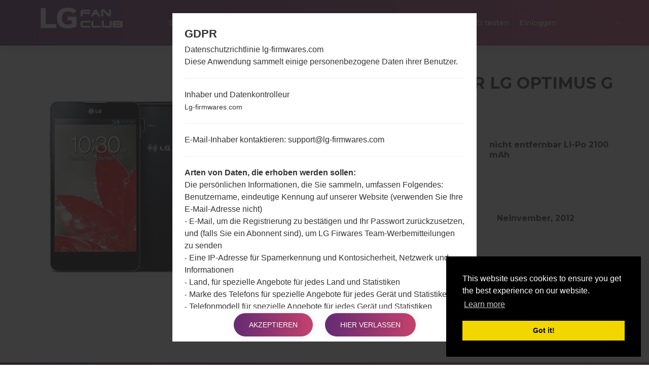

--- FILE ---
content_type: text/html; charset=UTF-8
request_url: https://lg-firmwares.com/de/lg-e975k-firmwares/
body_size: 8981
content:
<!DOCTYPE html>
<html lang="de" prefix="og: http://ogp.me/ns#">
    <head>
        <meta http-equiv="Content-Type" content="text/html; charset=UTF-8">
        <meta http-equiv="X-UA-Compatible" content="IE=edge">
        <meta name="viewport" content="width=device-width, initial-scale=1.0">    <meta name="robots" content="index,follow" />            <title>Firmware LG Optimus G LTE E975K für Ihre Region - LG-Firmwares.com</title>    <link rel="canonical" href="https://lg-firmwares.com/de/lg-e975k-firmwares/" />            <link rel="alternate" hreflang="de" href="https://lg-firmwares.com/de/lg-e975k-firmwares/" />            <link rel="alternate" hreflang="en" href="https://lg-firmwares.com/lg-e975k-firmwares/" />            <link rel="alternate" hreflang="es" href="https://lg-firmwares.com/es/lg-e975k-firmwares/" />            <link rel="alternate" hreflang="pl" href="https://lg-firmwares.com/pl/lg-e975k-firmwares/" />            <link rel="alternate" hreflang="ru" href="https://lg-firmwares.com/ru/lg-e975k-firmwares/" />            <link rel="alternate" hreflang="uk" href="https://lg-firmwares.com/uk/lg-e975k-firmwares/" />        <meta name="description" content="LG E975K ist kostenlos heruntergeladen! Ausführliche Installationsanweisungen.Das Video überblick über das Modell und seine Eigenschaften.Benutzerfeedback und aktuelle Nachrichten." />            <meta property="og:title" content="LG E975K(LGE975K) aka LG Optimus G LTE  -  LG-Firmwares.com" />        <meta property="og:description" content="LG E975K ist kostenlos heruntergeladen! Ausführliche Installationsanweisungen.Das Video überblick über das Modell und seine Eigenschaften.Benutzerfeedback und aktuelle Nachrichten." />    <meta property="og:type" content="website" />    <meta property="og:url" content="https://lg-firmwares.com/de/lg-e975k-firmwares/" />    <meta property="og:image" content="https://lg-firmwares.com/uploads/media/phone_picture/0001/03/thumb_2970_phone_picture_big.jpeg" />
        <meta property="fb:app_id" content="213256372541829" />
        <link rel="apple-touch-icon" sizes="180x180" href="/favicon/apple-touch-icon.png">
        <link rel="icon" type="image/png" sizes="32x32" href="/favicon/favicon-32x32.png">
        <link rel="icon" type="image/png" sizes="16x16" href="/favicon/favicon-16x16.png">
        <link rel="manifest" href="/favicon/site.webmanifest">
        <link rel="mask-icon" href="/favicon/safari-pinned-tab.svg" color="#c6426e">
        <link rel="shortcut icon" href="/favicon/favicon.ico">
        <meta name="apple-mobile-web-app-title" content="LG-firmwares">
        <meta name="application-name" content="LG-firmwares">
        <meta name="msapplication-TileColor" content="#c6426e">
        <meta name="msapplication-config" content="/favicon/browserconfig.xml">
        <meta name="theme-color" content="#ffffff">        <link rel="stylesheet" href="/build/app.css">            <script >
              window.gtag_data = {
                setup: true,
                code: 'UA-37107572-2'
              }
            </script>            <script>
                window.adsbygoogle_data = {
                  setup: true,
                  code: "ca-pub-4689251473551198"
                };
            </script>
        <script>
            // allow show ads by default
            var ads_allow = true, _uta = false;
            // Check if match paths bellow do not allow ads
            var get_regions_by_model_path = '/ajax/get-regions-by-model';
            var _route = "models_show_int";

            var _mailChimpPopup = false;                _mailChimpPopup = true;        </script>
    </head>
    <body>
        <div id="fb-root"></div>

        <header id="header" class="home-img">
            <div class="header-img" style="background-image: url('/bundles/app/images/bg/bg2.jpg');"></div>
            <div class="header-overlay has-gradient"></div><nav class="navbar navbar-default nav-fixed-bg  navbar-fixed-top navbar--phone-model">
    <div class="navbar-header">        <button type="button" class="navbar-toggle collapsed" id="moby-button">
            <span class="sr-only">Navigation aktivieren</span>
            <span class="icon-bar"></span>
            <span class="icon-bar"></span>
            <span class="icon-bar"></span>
        </button>        <a class="navbar-brand" href="/de/"><img src="/bundles/app/images/logo.svg" alt="LG Firmwares"></a>        <ul class="nav navbar-nav navbar-right desktop-menu" id="nav1">
            <li class="">
                <a href="/de/" class="external">Startseite</a>
            </li>
            <li class="">
                <a href="/de/models-list/" class="external">Telefone</a>
            </li>            <li class="dropdown">
                <a href="#" class="external">OS</a>
                <ul class="sub-menu">
                    <li>                                                                                                                                                                                     
		        <a href="/de/android-12-snow-cone/">                                
			    Android 12 Snow Cone                                                                                                                                                                    
			</a>                                                                                                                                                                                 
		    </li>  		
                    <li>                                                                                                                                                                                                       
		        <a href="/de/android-11-r/">                                                  
			    Android 11 R                                                                                                                                                                                       
			</a>                                                                                                                                                                                                   
		    </li>   		
                    <li>
                        <a href="/de/android-10-q/">
                            Android 10 Q
                        </a>
                    </li>
                    <li>
                        <a href="/de/android-9-pie/">
                            Android Pie 9
                        </a>
                    </li>
                    <li>
                        <a href="/de/android-8-oreo/">
                            Android Oreo 8
                        </a>
                    </li>
                    <li>
                        <a href="/de/android-7-nougat/">
                            Android Nougat 7
                        </a>
                    </li>
                    <li>
                        <a href="/de/android-6-marshmallow/">
                            Android Marshmallow 6
                        </a>
                    </li>
                    <li>
                        <a href="/de/android-5-lollipop/">
                            Android Lollipop 5
                        </a>
                    </li>
                    <li>
                        <a href="/de/android-4-kitkat/">
                            Android KitKat 4.4
                        </a>
                    </li>
                    <li>
                        <a href="/de/android-4-jelly-bean/">
                            Android Jelly Bean 4.1-4.3
                        </a>
                    </li>
                    <li>
                        <a href="/de/android-4-ice-cream-sandwich/">
                            Android Ice Cream Sandwich 4.0
                        </a>
                    </li>
                    <li>
                        <a href="/de/android-2-gingerbread/">
                            Android Gingerbread 2
                        </a>
                    </li>
                    <li>
                        <a href="/de/android-2-froyo/">
                            Android Froyo 2.2
                        </a>
                    </li>
                </ul>
            </li>
            <li class="">
                <a href="/de/articles/" class="external">Artikel</a>
            </li>            <li>
                 <a href="/de/how-to-flash/">Wie man flasht</a>
            </li>            <li class="dropdown">
                <a href="#" class="external"><strong>Unsere Projekte</strong></a>
                <ul class="sub-menu">
                    <li>
                        <a href="https://sfirmware.com/" target="_blank" rel="nofollow">
                            <img src="https://via.placeholder.com/32x32" data-src="/bundles/app/images/brands-icons/sfirmwares-brand.png" class="lg-brand-icn lazy" alt="Sfirmware Logo">Samsung Firmware                        </a>
                    </li>
                    <li>
                        <a href="https://hardreset.guru" target="_blank">
                            <img src="https://via.placeholder.com/32x32" data-src="/bundles/app/images/brands-icons/hardreset-brand.png" class="hardreset-brand-icn lazy" alt="Hard Reset Logo">Hard Reset                        </a>
                    </li>
                    <li>
                        <a href="https://imei.guru" target="_blank" rel="nofollow">
                            <img src="https://via.placeholder.com/32x32" data-src="/bundles/app/images/brands-icons/imei-guru.ico" class="imei-brand-icn lazy" alt="IMEI Guru Logo">IMEI Guru                        </a>
                    </li>
                </ul>
            </li>
            <li>
                <a href="https://imei.guru/" target="_blank" class="external" rel="nofollow">IMEI testen</a>
            </li>                <li class="">
                    <a href="/de/login" class="external">Einloggen</a>
                </li>        </ul>        <div class="social-block">            <ul class="social-list-profiles">
                <li>
                    <a href="https://www.facebook.com/lgfirmwares/" target="_blank" class="external s-fb"><i class="fab fa-facebook"></i></a>
                </li>                    <li>
                        <a href="https://www.youtube.com/channel/UCe6R_VpcraAc9204bibvE4A" target="_blank" class="external s-fb"><i class="fab fa-youtube"></i></a>
                    </li>            </ul><div class="languages-block">
    <a href="#" class="dropdown-toggle l-flag lf-current" data-toggle="dropdown" role="button" aria-haspopup="true" aria-expanded="false">
        <span class="bg-flagde">DE</span> <span class="caret"></span>
    </a>

    <ul class="dropdown-menu l-flags">                <li>
                    <a href="/lg-e975k-firmwares/" class="external l-flag"><span class="bg-flagen">EN</span></a>
                </li>                <li>
                    <a href="/es/lg-e975k-firmwares/" class="external l-flag"><span class="bg-flages">ES</span></a>
                </li>                <li>
                    <a href="/pl/lg-e975k-firmwares/" class="external l-flag"><span class="bg-flagpl">PL</span></a>
                </li>                <li>
                    <a href="/ru/lg-e975k-firmwares/" class="external l-flag"><span class="bg-flagru">RU</span></a>
                </li>                <li>
                    <a href="/uk/lg-e975k-firmwares/" class="external l-flag"><span class="bg-flaguk">UK</span></a>
                </li>    </ul>
</div>

        </div>
    </div>
</nav>    <div class="post-header post-header--phone-model">

        <div class="container">
            <div class="row">
                <div class="post-header-main-image-wrapper">                        <img src="https://via.placeholder.com/450x600" data-src="/uploads/media/phone_picture/0001/03/thumb_2970_phone_picture_small.jpeg" alt="LGE975K" class="post-header-main-image lazy">                </div>

                <div class="post-header-content-wrapper">
                    <div class="post-header--content">
                        <h1 class="model-title" style="color: #313131; margin-bottom: 30px;">LG E975K (LGE975K) aus der LG Optimus G LTE-Serie                        </h1>

                        <div class="post-header-row">

                            <div class="post-header-specification post-header-specification-main">
                                <i class="post-header-specification__icon fas fa-mobile-alt"></i>
                                <div class="post-header-specification-wrap">
                                    <div class="post-header-specification-upper">4.7 in (~69.2% Bildschirm zu Körper Verhältnis)</div>
                                    <div class="post-header-specification-lower">768 x 1280 Pixel (~318 Dichte der Pixel pro Zoll)</div>
                                </div>
                            </div>

                            <div class="post-header-specification">
                                <i class="post-header-specification__icon fas fa-weight"></i>
                                <div class="post-header-specification-wrap">
                                    <div class="post-header-specification-middle">145 gramm (5.11 unzen)</div>
                                </div>
                            </div>

                            <div class="post-header-specification">
                                <i class="post-header-specification__icon fas fa-battery-three-quarters"></i>
                                <div class="post-header-specification-wrap">
                                    <div class="post-header-specification-middle">nicht entfernbar Li-Po 2100 mAh</div>
                                </div>
                            </div>

                            <div class="post-header-specification post-header-specification-main">
                                <i class="post-header-specification__icon fas fa-microchip"></i>
                                <div class="post-header-specification-wrap">
                                    <div class="post-header-specification-upper">1.5 GHz Krait Qualcomm APQ8064 Snapdragon S4 Pro</div>
                                    <div class="post-header-specification-lower">2GB</div>
                                </div>
                            </div>

                            <div class="post-header-specification">
                                <i class="post-header-specification__icon fab fa-android"></i>
                                <div class="post-header-specification-wrap">                                    
                                    <div class="post-header-specification-middle">Android 4.4.x KitKat</div>
                                </div>
                            </div>

                            <div class="post-header-specification">
                                <i class=" post-header-specification__icon fas fa-calendar-check"></i>
                                <div class="post-header-specification-wrap">
                                    <div class="post-header-specification-middle">Neinvember, 2012</div>
                                </div>
                            </div>
                        </div>
                    </div>
                </div>                    <a href="#" data-action="https://amazon.com/s?k=LG+Optimus+G+LTE+E975K&amp;i=mobile&amp;camp=1789&amp;creative=9325&amp;linkCode=ur2&amp;linkId=a56f1be9c8435ff25dd7fe3ae997b87c&amp;tag=lgfirmwares-20" rel="nofollow" target="_blank" class="buy_on_amazon">Buy accessories on Amazon</a>
                <div itemscope="" itemtype="http://schema.org/BreadcrumbList" class="breadcrumb">
                    <span itemprop="itemListElement" itemscope="" itemtype="http://schema.org/ListItem">
                        <a itemprop="item" href="/de/">
                            <span itemprop="name">Startseite</span>
                        </a>
                        <meta itemprop="position" content="1"/>
                    </span>
                    →
                    <span itemprop="itemListElement" itemscope="" itemtype="http://schema.org/ListItem">
                        <a itemprop="item" href="/de/series/">
                            <span itemprop="name">Serie</span>
                        </a>
                        <meta itemprop="position" content="2"/>
                    </span>                        →
                        <span itemprop="itemListElement" itemscope="" itemtype="http://schema.org/ListItem">
                            <a itemprop="item" href="/de/series/lg-optimus-g-lte/">
                                <span itemprop="name">LG Optimus G LTE</span>
                            </a>
                            <meta itemprop="position" content="3"/>
                        </span>                    →
                    <span>LGE975K</span>
                </div>
            </div>
        </div>
    </div>        </header>
    <main id="main">

        <div class="section-padding">

            <div class="container">
                <div class="row"><div class="col-md-12"></div>
                </div>

                <div class="row">
                    <div class="col-md-12 phone-model"><div class="tab-content">
    <div class="overview mb-80-pixels">
        <h2 class="title">
            <span class="model-title">Rückblick LGE975K(LGE975K) akaLG Optimus G LTE</span>
        </h2>

        <div id="rateYo"></div>

        <div class="compare-wrapper">
            <a class="compare-link" rel="nofollow" href="/de/compare/e975k/">Vergleiche</a>
        </div>

        <section id="gallery">

            <div id="model-photo-slider" class="owl-carousel owl-theme">                        <div class="gallery__item text-center">
                            <img class="lazy" src="https://via.placeholder.com/450x600" data-src="/uploads/media/phone_picture/0001/03/thumb_2970_phone_picture_small.jpeg" alt="LGE975K">
                        </div>
                <div class="gallery__item text-center gallery-item-add">
                    <img id="add-picture" class="lazy" src="https://via.placeholder.com/450x600" data-src="/bundles/app/images/models/add-new.png" alt="Model place holder" style="cursor: pointer;" />
                </div>
            </div>

            <div id="newPictureDialog" title="Neues Bild hinzufügen">		    <p></p>
            </div>


            <div id="newRatingDialog" title="Rating">		    <p></p>            </div>

        </section>
    </div>

    <div class="specification mb-80-pixels">
        <h2 class="title">
            <span class="model-title">Spezifikation LGE975K(LGE975K) akaLG Optimus G LTE</span>
        </h2>
        <div class="pm-spec-tab">                <table id="specificationTableShow">
                    <tbody>
                    <tr>
                        <td style="text-align: center; font-weight: bold; background-color: #f7f7f7" colspan="2">Modell und seine Eigenschaften</td>
                    </tr>
                    <tr class="mdata-group-val">
                        <td width="50%">Modell</td>
                        <td>LGE975K</td>
                    </tr>
                    <tr class="mdata-group-val">
                        <td>Serie</td>
                        <td>LG Optimus G LTE</td>
                    </tr>
                    <tr class="mdata-group-val">
                        <td>Ausgabe</td>
                        <td>Neinvember, 2012</td>
                    </tr>
                    <tr class="mdata-group-val">
                        <td>Tiefe</td>
                        <td>8.5 millimeter (0.33 Zoll)</td>
                    </tr>
                    <tr class="mdata-group-val">
                        <td>Abmessungen (Breite / Höhe)</td>
                        <td>131.9 x 68.9 millimeter (5.19 x 2.71 Zoll)</td>
                    </tr>
                    <tr class="mdata-group-val">
                        <td>Gewicht</td>
                        <td>145 gramm (5.11 unzen)</td>
                    </tr>
                    <tr class="mdata-group-val">
                        <td>Betriebssystem</td>
                        <td>Android 4.4.x KitKat</td>
                    </tr>

                    <tr>
                        <td style="text-align: center; font-weight: bold; background-color: #f7f7f7" colspan="2">Ausrüstung</td>
                    </tr>
                    <tr class="mdata-group-val">
                        <td>CPU</td>
                        <td>1.5 GHz Krait Qualcomm APQ8064 Snapdragon S4 Pro</td>
                    </tr>
                    <tr class="mdata-group-val">
                        <td>CPU-Kerne</td>
                        <td>Quad-core </td>
                    </tr>
                    <tr class="mdata-group-val">
                        <td>Betriebsgedächtnis</td>
                        <td>2GB</td>
                    </tr>
                    <tr class="mdata-group-val">
                        <td>Interner Speicher</td>
                        <td>32GB</td>
                    </tr>
                    <tr class="mdata-group-val">
                        <td>Externer Speicher</td>
                        <td>-</td>
                    </tr>

                    <tr>
                        <td style="text-align: center; font-weight: bold; background-color: #f7f7f7" colspan="2">Netzwerk und Daten</td>
                    </tr>
                    <tr class="mdata-group-val">
                        <td>Ein paar Plätze für SIM- Karten</td>
                        <td>1 Micro-SIM</td>
                    </tr>
                    <tr class="mdata-group-val">
                        <td>2G</td>
                        <td>GSM 850/900/1800/1900 MHz</td>
                    </tr>
                    <tr class="mdata-group-val">
                        <td>3G</td>
                        <td>HSDPA 900/2100  MHz</td>
                    </tr>
                    <tr class="mdata-group-val">
                        <td>(4G) LTE</td>
                        <td>LTE band 1(2100), 3(1800), 7(2600), 8(900), 20(800)</td>
                    </tr>
                    <tr class="mdata-group-val">
                        <td>5G network</td>
                        <td>-</td>
                    </tr>
                    <tr class="mdata-group-val">
                        <td>Daten</td>
                        <td>GPRS, EDGE, UMTS, HSDPA,HSUPA, HSPA+, LTE</td>
                    </tr>

                    <tr>
                        <td style="text-align: center; font-weight: bold; background-color: #f7f7f7" colspan="2">Anzeige</td>
                    </tr>
                    <tr class="mdata-group-val">
                        <td>Bildschirmgröße</td>
                        <td>4.7 in (~69.2% Bildschirm zu Körper Verhältnis)</td>
                    </tr>
                    <tr class="mdata-group-val">
                        <td>Bildschirmtyp</td>
                        <td>True HD-IPS + LCD</td>
                    </tr>
                    <tr class="mdata-group-val">
                        <td>Bildschirmerweiterung</td>
                        <td>768 x 1280 Pixel (~318 Dichte der Pixel pro Zoll)</td>
                    </tr>
                    <tr class="mdata-group-val">
                        <td>Bildschirmfarben</td>
                        <td>16M Farben</td>
                    </tr>

                    <tr>
                        <td style="text-align: center; font-weight: bold; background-color: #f7f7f7" colspan="2">Batterie und Tastatur</td>
                    </tr>
                    <tr class="mdata-group-val">
                        <td>Batteriekapazität</td>
                        <td>nicht entfernbar Li-Po 2100 mAh</td>
                    </tr>
                    <tr class="mdata-group-val">
                        <td>Mechanische Tastatur</td>
                        <td>-</td>
                    </tr>

                    <tr>
                        <td style="text-align: center; font-weight: bold; background-color: #f7f7f7" colspan="2">Interfaces</td>
                    </tr>
                    <tr class="mdata-group-val">
                        <td>Ausgabe für Audio</td>
                        <td>3.5mm jack</td>
                    </tr>
                    <tr class="mdata-group-val">
                        <td>Bluetooth</td>
                        <td>Version 4.0, A2DP</td>
                    </tr>
                    <tr class="mdata-group-val">
                        <td>DLNA</td>
                        <td>Ja</td>
                    </tr>
                    <tr class="mdata-group-val">
                        <td>GPS</td>
                        <td>A-GPS, GLONASS</td>
                    </tr>
                    <tr class="mdata-group-val">
                        <td>Infrarotanschluss</td>
                        <td>Nein</td>
                    </tr>
                    <tr class="mdata-group-val">
                        <td>NFC</td>
                        <td>Ja</td>
                    </tr>
                    <tr class="mdata-group-val">
                        <td>USB</td>
                        <td>microUSB 2.0  (MHL TV-out), USB Host</td>
                    </tr>
                    <tr class="mdata-group-val">
                        <td>WLAN</td>
                        <td>Wi-Fi 802.11 a/b/g/n, dual-band, Wi-Fi Direct, hotspot</td>
                    </tr>
                    </tbody>
                </table>        </div>
    </div>

    <div class="firmwares mb-80-pixels">            <h2 class="title">
                <span class="model-title">Firmware LGE975K(LGE975K) akaLG Optimus G LTE</span>
            </h2>
            <a href="/de/beschreiben-sie-die-regionen-der-lg-firmwaren/" target="_blank">Beschreiben Sie die Regionen der LG-Firmwaren</a>

            <div class="pm-spec-tab fw">
                <table id="specificationTableFirmware" class="compact hover" style="width: 100%;">
                        <thead>
                        <tr>
                            <th>Region</th>
                            <th>Dateiname</th>
                            <th>OS</th>
                            <th>Größe</th>
                            <th>Datum</th>
                            <th>Herunterladen</th>
                        </tr>
                        </thead>

                        <tbody style="width: 100%;">
                            <tr>
                                <td class="tooltips" title="CELLCOM" tabindex="1">
                                    <div>
                                        <strong>CCM</strong>
                                    </div>
                                    <ul style="display: flex; align-items: center">                                            <li style="width: 24px; height: 24px; margin-right: 8px; display: inline-block; background: url('/bundles/app/images/countries-flags/il.png')"></li>
                                        <li style="margin-top: 2px; line-height: 1.2">Israel</li>
                                    </ul>
                                </td>
                                <td>                                    <a href="/de/downloads-file/7048/E975K20C_00">E975K20C_00.kdz
                                    </a>
                                    <i class="fas fa-check" style="color: green;"></i>
                                </td>
                                <td>Android 4.4.x KitKat
                                </td>
                                <td>
                                    <span class="tooltips" title="1025307646 Bytes" tabindex="1">977.81 MiB</span>
                                </td>
                                <td>2017-02-03</td>
                                <td>13Mal</td>
                            </tr>
                            <tr>
                                <td class="tooltips" title="ISRAEL" tabindex="1">
                                    <div>
                                        <strong>ISR</strong>
                                    </div>
                                    <ul style="display: flex; align-items: center">                                            <li style="width: 24px; height: 24px; margin-right: 8px; display: inline-block; background: url('/bundles/app/images/countries-flags/il.png')"></li>
                                        <li style="margin-top: 2px; line-height: 1.2">Israel</li>
                                    </ul>
                                </td>
                                <td>                                    <a href="/de/downloads-file/12932/E975K20B_00">E975K20B_00.kdz
                                    </a>
                                    <i class="fas fa-check" style="color: green;"></i>
                                </td>
                                <td>Android 4.4.x KitKat
                                </td>
                                <td>
                                    <span class="tooltips" title="1021656305 Bytes" tabindex="1">974.33 MiB</span>
                                </td>
                                <td>2018-02-12</td>
                                <td>6Mal</td>
                            </tr>
                            <tr>
                                <td class="tooltips" title="TELSTRA" tabindex="1">
                                    <div>
                                        <strong>TEL</strong>
                                    </div>
                                    <ul style="display: flex; align-items: center">                                            <li style="width: 24px; height: 24px; margin-right: 8px; display: inline-block; background: url('/bundles/app/images/countries-flags/au.png')"></li>
                                        <li style="margin-top: 2px; line-height: 1.2">Australia</li>
                                    </ul>
                                </td>
                                <td>                                    <a href="/de/downloads-file/7047/E975K20C_00">E975K20C_00.kdz
                                    </a>
                                    <i class="fas fa-check" style="color: green;"></i>
                                </td>
                                <td>Android 4.4.x KitKat
                                </td>
                                <td>
                                    <span class="tooltips" title="1052039748 Bytes" tabindex="1">1003.3 MiB</span>
                                </td>
                                <td>2017-02-03</td>
                                <td>18Mal</td>
                            </tr>
                            <tr>
                                <td class="tooltips" title="THAILAND" tabindex="1">
                                    <div>
                                        <strong>THA</strong>
                                    </div>
                                    <ul style="display: flex; align-items: center">                                            <li style="width: 24px; height: 24px; margin-right: 8px; display: inline-block; background: url('/bundles/app/images/countries-flags/th.png')"></li>
                                        <li style="margin-top: 2px; line-height: 1.2">Thailand</li>
                                    </ul>
                                </td>
                                <td>                                    <a href="/de/downloads-file/4432/E975K20D_00">E975K20D_00.kdz
                                    </a>
                                    <i class="fas fa-check" style="color: green;"></i>
                                </td>
                                <td>Android 4.4.x KitKat
                                </td>
                                <td>
                                    <span class="tooltips" title="1035186216 Bytes" tabindex="1">987.23 MiB</span>
                                </td>
                                <td>2016-12-06</td>
                                <td>32Mal</td>
                            </tr>                        </tbody>

                        <tfoot></tfoot>
                    </table>            </div>    </div>

    <div class="manual mb-80-pixels">            <h2 class="title">
                <span class="model-title">Artikel LGE975K(LGE975K) akaLG Optimus G LTE</span>
            </h2>

            <div class="articles-wrap manuals-wrap mt-60-pixels">                    <div class="col-xs-12 col-sm-6 col-md-4">
                        <article class="blog__item">                                <div class="blog__item--img">
                                    <a href="/de/articles/hard-reset-g3-g4-g5/">
                                        <img class="lazy" src="https://via.placeholder.com/360x480" data-src="/uploads/media/news/0001/06/thumb_5646_news_big.jpeg" alt="Wie kann ich auf LG G3, G4, G5, G7 und ähnlichen Serien einen Hard Reset durchführen?">
                                    </a>
                                </div>                            <div class="blog__item--date has-gradient">
                                <span class="day">05</span>
                                <span class="month">Mai</span>
                            </div>
                            <div class="blog__item--content">
                                <a href="/de/articles/hard-reset-g3-g4-g5/">Wie kann ich auf LG G3, G4, G5, G7 und ähnlichen Serien...
                                </a>
                                <p class="blog__item--desc">
Typ 1:



&nbsp;

Typ 2:



&nbsp;

Typ 3:



&nbsp;


	Dr&uuml;cken Sie die Ein- / Aus-Taste, um das Ger&auml;t auszuschalten.
	Halten...</p>
                            </div>
                        </article>
                    </div>                    <div class="col-xs-12 col-sm-6 col-md-4">
                        <article class="blog__item">                                <div class="blog__item--img">
                                    <a href="/de/articles/code-reset-g3-g5/">
                                        <img class="lazy" src="https://via.placeholder.com/360x480" data-src="/uploads/media/news/0001/06/thumb_5647_news_big.jpeg" alt="Wie kann man die Werkseinstellungen durch Code auf LG G3, G4, G5, G7 und ähnliche Serien?">
                                    </a>
                                </div>                            <div class="blog__item--date has-gradient">
                                <span class="day">05</span>
                                <span class="month">Mai</span>
                            </div>
                            <div class="blog__item--content">
                                <a href="/de/articles/code-reset-g3-g5/">Wie kann man die Werkseinstellungen durch Code auf...
                                </a>
                                <p class="blog__item--desc">
	Dr&uuml;cken Sie die Ein- / Aus-Taste, um das Telefon einzuschalten.
	Klicken Sie nun auf &quot;Dialer des Telefons&quot;.
	Geben Sie dann einen der...</p>
                            </div>
                        </article>
                    </div>                    <div class="col-xs-12 col-sm-6 col-md-4">
                        <article class="blog__item">                                <div class="blog__item--img">
                                    <a href="/de/articles/factory-reset-intuition/">
                                        <img class="lazy" src="https://via.placeholder.com/360x480" data-src="/uploads/media/news/0001/06/thumb_5655_news_big.jpeg" alt="Wie kann man die Werkseinstellungen durch Menü auf LG Intuition, G3, L60 und ähnliche Serien?">
                                    </a>
                                </div>                            <div class="blog__item--date has-gradient">
                                <span class="day">06</span>
                                <span class="month">Mai</span>
                            </div>
                            <div class="blog__item--content">
                                <a href="/de/articles/factory-reset-intuition/">Wie kann man die Werkseinstellungen durch Menü auf...
                                </a>
                                <p class="blog__item--desc">
	&nbsp;Entsperren Sie Ihr Ger&auml;t und gehen Sie zum Hauptmen&uuml;.
	W&auml;hlen Sie im Men&uuml; &quot;Einstellungen&quot;&nbsp;(Settings).
	
	
	W&auml;hlen...</p>
                            </div>
                        </article>
                    </div>            </div>                <ins class="adsbygoogle ads_responsive"
                     style="display:block"
                     data-ad-client="ca-pub-4689251473551198"
                     data-ad-slot="4764953747"
                ></ins>
    </div>        <div class="video">
            <h2 class="title">
                <span class="model-title">Video LGE975K(LGE975K) akaLG Optimus G LTE</span>
            </h2>                        <div class="row">
                    <div class="col-sm-4">
                        <a data-fancybox="modelvideos" class="video-item" data-caption="How to Enable Developer Options &amp; USB Debugging on LG ?" href="https://youtu.be/RyonW84WWGI">
                            <img class="video-img lazy" src="https://via.placeholder.com/320x180" data-src="https://img.youtube.com/vi/RyonW84WWGI/mqdefault.jpg" alt="How to Enable Developer Options &amp; USB Debugging on LG ?" />
                            <span class="video-title">How to Enable Developer Options &amp; USB Debugging on LG ?</span>
                            <i class="fab fa-youtube"></i></a>
                    </div>
                    <div class="col-sm-4">
                        <a data-fancybox="modelvideos" class="video-item" data-caption="How to Factory Reset through code on LG K8 M200E?" href="https://youtu.be/eyJrEbdTJko">
                            <img class="video-img lazy" src="https://via.placeholder.com/320x180" data-src="https://img.youtube.com/vi/eyJrEbdTJko/mqdefault.jpg" alt="How to Factory Reset through code on LG K8 M200E?" />
                            <span class="video-title">How to Factory Reset through code on LG K8 M200E?</span>
                            <i class="fab fa-youtube"></i></a>
                    </div>
                    <div class="col-sm-4">
                        <a data-fancybox="modelvideos" class="video-item" data-caption="How to Factory Reset through menu on LG Optimus Vu 2 F200S?" href="https://youtu.be/F83UxPxv8w8">
                            <img class="video-img lazy" src="https://via.placeholder.com/320x180" data-src="https://img.youtube.com/vi/F83UxPxv8w8/mqdefault.jpg" alt="How to Factory Reset through menu on LG Optimus Vu 2 F200S?" />
                            <span class="video-title">How to Factory Reset through menu on LG Optimus Vu 2 F200S?</span>
                            <i class="fab fa-youtube"></i></a>
                    </div>                        </div>                        <div class="row">
                    <div class="col-sm-4">
                        <a data-fancybox="modelvideos" class="video-item" data-caption="How to Flash Stock Firmware on LG Smartphone using LG Flash Tool 2014?" href="https://youtu.be/r9fupuT9Z8U">
                            <img class="video-img lazy" src="https://via.placeholder.com/320x180" data-src="https://img.youtube.com/vi/r9fupuT9Z8U/mqdefault.jpg" alt="How to Flash Stock Firmware on LG Smartphone using LG Flash Tool 2014?" />
                            <span class="video-title">How to Flash Stock Firmware on LG Smartphone using LG Flash Tool 2014?</span>
                            <i class="fab fa-youtube"></i></a>
                    </div>
                    <div class="col-sm-4">
                        <a data-fancybox="modelvideos" class="video-item" data-caption="How to Flash Stock Firmware on LG Smartphone using LG UP?" href="https://youtu.be/TcpniZrAPpM">
                            <img class="video-img lazy" src="https://via.placeholder.com/320x180" data-src="https://img.youtube.com/vi/TcpniZrAPpM/mqdefault.jpg" alt="How to Flash Stock Firmware on LG Smartphone using LG UP?" />
                            <span class="video-title">How to Flash Stock Firmware on LG Smartphone using LG UP?</span>
                            <i class="fab fa-youtube"></i></a>
                    </div>
                    <div class="col-sm-4">
                        <a data-fancybox="modelvideos" class="video-item" data-caption="How to Hard Reset on LG G5 H850?" href="https://youtu.be/MgNRgKDQYDU">
                            <img class="video-img lazy" src="https://via.placeholder.com/320x180" data-src="https://img.youtube.com/vi/MgNRgKDQYDU/mqdefault.jpg" alt="How to Hard Reset on LG G5 H850?" />
                            <span class="video-title">How to Hard Reset on LG G5 H850?</span>
                            <i class="fab fa-youtube"></i></a>
                    </div>                        </div>                        <div class="row">
                    <div class="col-sm-4">
                        <a data-fancybox="modelvideos" class="video-item" data-caption="TOP 5 SECRET CODES for LG!" href="https://youtu.be/WwED1ftTV2o">
                            <img class="video-img lazy" src="https://via.placeholder.com/320x180" data-src="https://img.youtube.com/vi/WwED1ftTV2o/mqdefault.jpg" alt="TOP 5 SECRET CODES for LG!" />
                            <span class="video-title">TOP 5 SECRET CODES for LG!</span>
                            <i class="fab fa-youtube"></i></a>
                    </div>                        </div>        </div></div><div class="post__comments">
    <h4><span>0</span>Kommentare</h4>



    <ul id="comments" data-item-id="14744" data-type-id="1">    </ul>
</div>        <p class="comments-auth-text">
            <span><a href="#" class="comment-replay-login no-click" data-action="/de/login">Melden Sie sich an</a>um einen Kommentar zu schreiben.</span>
        </p>

                    </div>
                </div>                    <div class="row otherSeries">
                        <div class="col-md-12">
                            <h4>Andere Modelle aus dieser Serie</h4>
                        </div>                        <div class="col-md-6 m-serie-item">
                            <a href="/de/lg-e971-firmwares/">LG Optimus G LTEE971</a>
                        </div>                        <div class="col-md-6 m-serie-item">
                            <a href="/de/lg-e976-firmwares/">LG Optimus G LTEE976</a>
                        </div>                        <div class="col-md-6 m-serie-item">
                            <a href="/de/lg-e977-firmwares/">LG Optimus G LTEE977</a>
                        </div>                        <div class="col-md-6 m-serie-item">
                            <a href="/de/lg-f180k-firmwares/">LG Optimus G LTEF180K</a>
                        </div>                        <div class="col-md-6 m-serie-item">
                            <a href="/de/lg-f180l-firmwares/">LG Optimus G LTEF180L</a>
                        </div>                        <div class="col-md-6 m-serie-item">
                            <a href="/de/lg-f180s-firmwares/">LG Optimus G LTEF180S</a>
                        </div>                    </div>
            </div>

        </div><div id="scrollTop">
    <div class="scrollTop__icon">
        <i class="fas fa-long-arrow-alt-up"></i>
        <span>Nach oben</span>
    </div>
</div>


    </main><footer id="footer">
    <div class="col-sm-12 footer-top-block">
        <div class="container">
            <ul class="footer-menu">
                <li>
                    <a href="/de/for-bloggers/" class="external">Für Blogger</a>
                </li>
                <li>
                    <a href="/de/news/" class="external">Nachrichten</a>
                </li>
                <li>
                    <a href="/de/compare/" class="external">Vergleiche</a>
                </li>
                <li>
                    <a href="/de/contacts/">Kontakte</a>
                </li>
                <li>
                    <a href="/de/privacy/" class="external">Vertraulichkeit</a>
                </li>
                <li>
                    <a href="/de/tos/" class="external">Nutzungsbedingungen</a>
                </li>
            </ul>

            <ul class="footer__social">
                <li><a href="https://www.facebook.com/lgfirmwares/" target="_blank"><i class="fab fa-facebook-f"></i></a></li>                    <li>
                        <a href="https://www.youtube.com/channel/UCe6R_VpcraAc9204bibvE4A" target="_blank" class="external s-fb"><i class="fab fa-youtube"></i></a>
                    </li>            </ul>
        </div>
    </div>
    <div class="col-sm-12 footer-bottom-block">
        <div class="container">
            <div class="copyright">
                <p>2016-2026 &copy; lg-firmwares.com |Alle Rechte vorbehalten. <a href="/de/privacy/">Vertraulichkeit</a>Angetrieben für: <a href="https://etnosoft.com" rel="nofollow" target="_blank">Etnosoft</a></p>
            </div>
        </div>
    </div>
</footer>
        <script defer type="text/javascript" src="/build/app.js?1.0.0"></script>
        <script defer type="text/javascript" src="/build/runtime.js?1.0.0"></script>            <!--googleoff: all-->

            <div id="gdprModal">
                <div class="gdprModal--title">GDPR</div>
                <div id="gdpr-content"></div>
                <p class="gdpr-b">
                    <button id="gdpr-accept" class="button hover-btn">Akzeptieren</button>
                    <button id="gdpr-cancel" class="button hover-btn">Hier verlassen</button>
                </p>
            </div>

            <script>
              window.gdpr = {
                url: {
                  desc: "/ajax/gdpr-desc",
                  accept: "/ajax/gdpr"
                }
              };
            </script>
            <!--googleon: all-->

        <script>
          window.locale = 'de';

          window.commentForm = {
            url: '/ajax/comment-form',
          };

          window.contactForm = {
            url: '/ajax/comment-add'
          };
        </script>    <script type="text/javascript">
      window.pageModel = {
        phone_pic_upload_by_user: '/ajax/phonepicture-upload',
        phone_rating_by_user: '/ajax/phonerating-by-user',
        amazon_clicks_url: '/ajax/amazon-clicks',
        model_id: '14744',
        user: {
          auth:0,
          rate:0
        },
        rating: '0'
      };
    </script>    </body>
</html>


--- FILE ---
content_type: text/html; charset=UTF-8
request_url: https://lg-firmwares.com/de/lg-e975k-firmwares/
body_size: 8981
content:
<!DOCTYPE html>
<html lang="de" prefix="og: http://ogp.me/ns#">
    <head>
        <meta http-equiv="Content-Type" content="text/html; charset=UTF-8">
        <meta http-equiv="X-UA-Compatible" content="IE=edge">
        <meta name="viewport" content="width=device-width, initial-scale=1.0">    <meta name="robots" content="index,follow" />            <title>Firmware LG Optimus G LTE E975K für Ihre Region - LG-Firmwares.com</title>    <link rel="canonical" href="https://lg-firmwares.com/de/lg-e975k-firmwares/" />            <link rel="alternate" hreflang="de" href="https://lg-firmwares.com/de/lg-e975k-firmwares/" />            <link rel="alternate" hreflang="en" href="https://lg-firmwares.com/lg-e975k-firmwares/" />            <link rel="alternate" hreflang="es" href="https://lg-firmwares.com/es/lg-e975k-firmwares/" />            <link rel="alternate" hreflang="pl" href="https://lg-firmwares.com/pl/lg-e975k-firmwares/" />            <link rel="alternate" hreflang="ru" href="https://lg-firmwares.com/ru/lg-e975k-firmwares/" />            <link rel="alternate" hreflang="uk" href="https://lg-firmwares.com/uk/lg-e975k-firmwares/" />        <meta name="description" content="LG E975K ist kostenlos heruntergeladen! Ausführliche Installationsanweisungen.Das Video überblick über das Modell und seine Eigenschaften.Benutzerfeedback und aktuelle Nachrichten." />            <meta property="og:title" content="LG E975K(LGE975K) aka LG Optimus G LTE  -  LG-Firmwares.com" />        <meta property="og:description" content="LG E975K ist kostenlos heruntergeladen! Ausführliche Installationsanweisungen.Das Video überblick über das Modell und seine Eigenschaften.Benutzerfeedback und aktuelle Nachrichten." />    <meta property="og:type" content="website" />    <meta property="og:url" content="https://lg-firmwares.com/de/lg-e975k-firmwares/" />    <meta property="og:image" content="https://lg-firmwares.com/uploads/media/phone_picture/0001/03/thumb_2970_phone_picture_big.jpeg" />
        <meta property="fb:app_id" content="213256372541829" />
        <link rel="apple-touch-icon" sizes="180x180" href="/favicon/apple-touch-icon.png">
        <link rel="icon" type="image/png" sizes="32x32" href="/favicon/favicon-32x32.png">
        <link rel="icon" type="image/png" sizes="16x16" href="/favicon/favicon-16x16.png">
        <link rel="manifest" href="/favicon/site.webmanifest">
        <link rel="mask-icon" href="/favicon/safari-pinned-tab.svg" color="#c6426e">
        <link rel="shortcut icon" href="/favicon/favicon.ico">
        <meta name="apple-mobile-web-app-title" content="LG-firmwares">
        <meta name="application-name" content="LG-firmwares">
        <meta name="msapplication-TileColor" content="#c6426e">
        <meta name="msapplication-config" content="/favicon/browserconfig.xml">
        <meta name="theme-color" content="#ffffff">        <link rel="stylesheet" href="/build/app.css">            <script >
              window.gtag_data = {
                setup: true,
                code: 'UA-37107572-2'
              }
            </script>            <script>
                window.adsbygoogle_data = {
                  setup: true,
                  code: "ca-pub-4689251473551198"
                };
            </script>
        <script>
            // allow show ads by default
            var ads_allow = true, _uta = false;
            // Check if match paths bellow do not allow ads
            var get_regions_by_model_path = '/ajax/get-regions-by-model';
            var _route = "models_show_int";

            var _mailChimpPopup = false;                _mailChimpPopup = true;        </script>
    </head>
    <body>
        <div id="fb-root"></div>

        <header id="header" class="home-img">
            <div class="header-img" style="background-image: url('/bundles/app/images/bg/bg2.jpg');"></div>
            <div class="header-overlay has-gradient"></div><nav class="navbar navbar-default nav-fixed-bg  navbar-fixed-top navbar--phone-model">
    <div class="navbar-header">        <button type="button" class="navbar-toggle collapsed" id="moby-button">
            <span class="sr-only">Navigation aktivieren</span>
            <span class="icon-bar"></span>
            <span class="icon-bar"></span>
            <span class="icon-bar"></span>
        </button>        <a class="navbar-brand" href="/de/"><img src="/bundles/app/images/logo.svg" alt="LG Firmwares"></a>        <ul class="nav navbar-nav navbar-right desktop-menu" id="nav1">
            <li class="">
                <a href="/de/" class="external">Startseite</a>
            </li>
            <li class="">
                <a href="/de/models-list/" class="external">Telefone</a>
            </li>            <li class="dropdown">
                <a href="#" class="external">OS</a>
                <ul class="sub-menu">
                    <li>                                                                                                                                                                                     
		        <a href="/de/android-12-snow-cone/">                                
			    Android 12 Snow Cone                                                                                                                                                                    
			</a>                                                                                                                                                                                 
		    </li>  		
                    <li>                                                                                                                                                                                                       
		        <a href="/de/android-11-r/">                                                  
			    Android 11 R                                                                                                                                                                                       
			</a>                                                                                                                                                                                                   
		    </li>   		
                    <li>
                        <a href="/de/android-10-q/">
                            Android 10 Q
                        </a>
                    </li>
                    <li>
                        <a href="/de/android-9-pie/">
                            Android Pie 9
                        </a>
                    </li>
                    <li>
                        <a href="/de/android-8-oreo/">
                            Android Oreo 8
                        </a>
                    </li>
                    <li>
                        <a href="/de/android-7-nougat/">
                            Android Nougat 7
                        </a>
                    </li>
                    <li>
                        <a href="/de/android-6-marshmallow/">
                            Android Marshmallow 6
                        </a>
                    </li>
                    <li>
                        <a href="/de/android-5-lollipop/">
                            Android Lollipop 5
                        </a>
                    </li>
                    <li>
                        <a href="/de/android-4-kitkat/">
                            Android KitKat 4.4
                        </a>
                    </li>
                    <li>
                        <a href="/de/android-4-jelly-bean/">
                            Android Jelly Bean 4.1-4.3
                        </a>
                    </li>
                    <li>
                        <a href="/de/android-4-ice-cream-sandwich/">
                            Android Ice Cream Sandwich 4.0
                        </a>
                    </li>
                    <li>
                        <a href="/de/android-2-gingerbread/">
                            Android Gingerbread 2
                        </a>
                    </li>
                    <li>
                        <a href="/de/android-2-froyo/">
                            Android Froyo 2.2
                        </a>
                    </li>
                </ul>
            </li>
            <li class="">
                <a href="/de/articles/" class="external">Artikel</a>
            </li>            <li>
                 <a href="/de/how-to-flash/">Wie man flasht</a>
            </li>            <li class="dropdown">
                <a href="#" class="external"><strong>Unsere Projekte</strong></a>
                <ul class="sub-menu">
                    <li>
                        <a href="https://sfirmware.com/" target="_blank" rel="nofollow">
                            <img src="https://via.placeholder.com/32x32" data-src="/bundles/app/images/brands-icons/sfirmwares-brand.png" class="lg-brand-icn lazy" alt="Sfirmware Logo">Samsung Firmware                        </a>
                    </li>
                    <li>
                        <a href="https://hardreset.guru" target="_blank">
                            <img src="https://via.placeholder.com/32x32" data-src="/bundles/app/images/brands-icons/hardreset-brand.png" class="hardreset-brand-icn lazy" alt="Hard Reset Logo">Hard Reset                        </a>
                    </li>
                    <li>
                        <a href="https://imei.guru" target="_blank" rel="nofollow">
                            <img src="https://via.placeholder.com/32x32" data-src="/bundles/app/images/brands-icons/imei-guru.ico" class="imei-brand-icn lazy" alt="IMEI Guru Logo">IMEI Guru                        </a>
                    </li>
                </ul>
            </li>
            <li>
                <a href="https://imei.guru/" target="_blank" class="external" rel="nofollow">IMEI testen</a>
            </li>                <li class="">
                    <a href="/de/login" class="external">Einloggen</a>
                </li>        </ul>        <div class="social-block">            <ul class="social-list-profiles">
                <li>
                    <a href="https://www.facebook.com/lgfirmwares/" target="_blank" class="external s-fb"><i class="fab fa-facebook"></i></a>
                </li>                    <li>
                        <a href="https://www.youtube.com/channel/UCe6R_VpcraAc9204bibvE4A" target="_blank" class="external s-fb"><i class="fab fa-youtube"></i></a>
                    </li>            </ul><div class="languages-block">
    <a href="#" class="dropdown-toggle l-flag lf-current" data-toggle="dropdown" role="button" aria-haspopup="true" aria-expanded="false">
        <span class="bg-flagde">DE</span> <span class="caret"></span>
    </a>

    <ul class="dropdown-menu l-flags">                <li>
                    <a href="/lg-e975k-firmwares/" class="external l-flag"><span class="bg-flagen">EN</span></a>
                </li>                <li>
                    <a href="/es/lg-e975k-firmwares/" class="external l-flag"><span class="bg-flages">ES</span></a>
                </li>                <li>
                    <a href="/pl/lg-e975k-firmwares/" class="external l-flag"><span class="bg-flagpl">PL</span></a>
                </li>                <li>
                    <a href="/ru/lg-e975k-firmwares/" class="external l-flag"><span class="bg-flagru">RU</span></a>
                </li>                <li>
                    <a href="/uk/lg-e975k-firmwares/" class="external l-flag"><span class="bg-flaguk">UK</span></a>
                </li>    </ul>
</div>

        </div>
    </div>
</nav>    <div class="post-header post-header--phone-model">

        <div class="container">
            <div class="row">
                <div class="post-header-main-image-wrapper">                        <img src="https://via.placeholder.com/450x600" data-src="/uploads/media/phone_picture/0001/03/thumb_2970_phone_picture_small.jpeg" alt="LGE975K" class="post-header-main-image lazy">                </div>

                <div class="post-header-content-wrapper">
                    <div class="post-header--content">
                        <h1 class="model-title" style="color: #313131; margin-bottom: 30px;">LG E975K (LGE975K) aus der LG Optimus G LTE-Serie                        </h1>

                        <div class="post-header-row">

                            <div class="post-header-specification post-header-specification-main">
                                <i class="post-header-specification__icon fas fa-mobile-alt"></i>
                                <div class="post-header-specification-wrap">
                                    <div class="post-header-specification-upper">4.7 in (~69.2% Bildschirm zu Körper Verhältnis)</div>
                                    <div class="post-header-specification-lower">768 x 1280 Pixel (~318 Dichte der Pixel pro Zoll)</div>
                                </div>
                            </div>

                            <div class="post-header-specification">
                                <i class="post-header-specification__icon fas fa-weight"></i>
                                <div class="post-header-specification-wrap">
                                    <div class="post-header-specification-middle">145 gramm (5.11 unzen)</div>
                                </div>
                            </div>

                            <div class="post-header-specification">
                                <i class="post-header-specification__icon fas fa-battery-three-quarters"></i>
                                <div class="post-header-specification-wrap">
                                    <div class="post-header-specification-middle">nicht entfernbar Li-Po 2100 mAh</div>
                                </div>
                            </div>

                            <div class="post-header-specification post-header-specification-main">
                                <i class="post-header-specification__icon fas fa-microchip"></i>
                                <div class="post-header-specification-wrap">
                                    <div class="post-header-specification-upper">1.5 GHz Krait Qualcomm APQ8064 Snapdragon S4 Pro</div>
                                    <div class="post-header-specification-lower">2GB</div>
                                </div>
                            </div>

                            <div class="post-header-specification">
                                <i class="post-header-specification__icon fab fa-android"></i>
                                <div class="post-header-specification-wrap">                                    
                                    <div class="post-header-specification-middle">Android 4.4.x KitKat</div>
                                </div>
                            </div>

                            <div class="post-header-specification">
                                <i class=" post-header-specification__icon fas fa-calendar-check"></i>
                                <div class="post-header-specification-wrap">
                                    <div class="post-header-specification-middle">Neinvember, 2012</div>
                                </div>
                            </div>
                        </div>
                    </div>
                </div>                    <a href="#" data-action="https://amazon.com/s?k=LG+Optimus+G+LTE+E975K&amp;i=mobile&amp;camp=1789&amp;creative=9325&amp;linkCode=ur2&amp;linkId=a56f1be9c8435ff25dd7fe3ae997b87c&amp;tag=lgfirmwares-20" rel="nofollow" target="_blank" class="buy_on_amazon">Buy accessories on Amazon</a>
                <div itemscope="" itemtype="http://schema.org/BreadcrumbList" class="breadcrumb">
                    <span itemprop="itemListElement" itemscope="" itemtype="http://schema.org/ListItem">
                        <a itemprop="item" href="/de/">
                            <span itemprop="name">Startseite</span>
                        </a>
                        <meta itemprop="position" content="1"/>
                    </span>
                    →
                    <span itemprop="itemListElement" itemscope="" itemtype="http://schema.org/ListItem">
                        <a itemprop="item" href="/de/series/">
                            <span itemprop="name">Serie</span>
                        </a>
                        <meta itemprop="position" content="2"/>
                    </span>                        →
                        <span itemprop="itemListElement" itemscope="" itemtype="http://schema.org/ListItem">
                            <a itemprop="item" href="/de/series/lg-optimus-g-lte/">
                                <span itemprop="name">LG Optimus G LTE</span>
                            </a>
                            <meta itemprop="position" content="3"/>
                        </span>                    →
                    <span>LGE975K</span>
                </div>
            </div>
        </div>
    </div>        </header>
    <main id="main">

        <div class="section-padding">

            <div class="container">
                <div class="row"><div class="col-md-12"></div>
                </div>

                <div class="row">
                    <div class="col-md-12 phone-model"><div class="tab-content">
    <div class="overview mb-80-pixels">
        <h2 class="title">
            <span class="model-title">Rückblick LGE975K(LGE975K) akaLG Optimus G LTE</span>
        </h2>

        <div id="rateYo"></div>

        <div class="compare-wrapper">
            <a class="compare-link" rel="nofollow" href="/de/compare/e975k/">Vergleiche</a>
        </div>

        <section id="gallery">

            <div id="model-photo-slider" class="owl-carousel owl-theme">                        <div class="gallery__item text-center">
                            <img class="lazy" src="https://via.placeholder.com/450x600" data-src="/uploads/media/phone_picture/0001/03/thumb_2970_phone_picture_small.jpeg" alt="LGE975K">
                        </div>
                <div class="gallery__item text-center gallery-item-add">
                    <img id="add-picture" class="lazy" src="https://via.placeholder.com/450x600" data-src="/bundles/app/images/models/add-new.png" alt="Model place holder" style="cursor: pointer;" />
                </div>
            </div>

            <div id="newPictureDialog" title="Neues Bild hinzufügen">		    <p></p>
            </div>


            <div id="newRatingDialog" title="Rating">		    <p></p>            </div>

        </section>
    </div>

    <div class="specification mb-80-pixels">
        <h2 class="title">
            <span class="model-title">Spezifikation LGE975K(LGE975K) akaLG Optimus G LTE</span>
        </h2>
        <div class="pm-spec-tab">                <table id="specificationTableShow">
                    <tbody>
                    <tr>
                        <td style="text-align: center; font-weight: bold; background-color: #f7f7f7" colspan="2">Modell und seine Eigenschaften</td>
                    </tr>
                    <tr class="mdata-group-val">
                        <td width="50%">Modell</td>
                        <td>LGE975K</td>
                    </tr>
                    <tr class="mdata-group-val">
                        <td>Serie</td>
                        <td>LG Optimus G LTE</td>
                    </tr>
                    <tr class="mdata-group-val">
                        <td>Ausgabe</td>
                        <td>Neinvember, 2012</td>
                    </tr>
                    <tr class="mdata-group-val">
                        <td>Tiefe</td>
                        <td>8.5 millimeter (0.33 Zoll)</td>
                    </tr>
                    <tr class="mdata-group-val">
                        <td>Abmessungen (Breite / Höhe)</td>
                        <td>131.9 x 68.9 millimeter (5.19 x 2.71 Zoll)</td>
                    </tr>
                    <tr class="mdata-group-val">
                        <td>Gewicht</td>
                        <td>145 gramm (5.11 unzen)</td>
                    </tr>
                    <tr class="mdata-group-val">
                        <td>Betriebssystem</td>
                        <td>Android 4.4.x KitKat</td>
                    </tr>

                    <tr>
                        <td style="text-align: center; font-weight: bold; background-color: #f7f7f7" colspan="2">Ausrüstung</td>
                    </tr>
                    <tr class="mdata-group-val">
                        <td>CPU</td>
                        <td>1.5 GHz Krait Qualcomm APQ8064 Snapdragon S4 Pro</td>
                    </tr>
                    <tr class="mdata-group-val">
                        <td>CPU-Kerne</td>
                        <td>Quad-core </td>
                    </tr>
                    <tr class="mdata-group-val">
                        <td>Betriebsgedächtnis</td>
                        <td>2GB</td>
                    </tr>
                    <tr class="mdata-group-val">
                        <td>Interner Speicher</td>
                        <td>32GB</td>
                    </tr>
                    <tr class="mdata-group-val">
                        <td>Externer Speicher</td>
                        <td>-</td>
                    </tr>

                    <tr>
                        <td style="text-align: center; font-weight: bold; background-color: #f7f7f7" colspan="2">Netzwerk und Daten</td>
                    </tr>
                    <tr class="mdata-group-val">
                        <td>Ein paar Plätze für SIM- Karten</td>
                        <td>1 Micro-SIM</td>
                    </tr>
                    <tr class="mdata-group-val">
                        <td>2G</td>
                        <td>GSM 850/900/1800/1900 MHz</td>
                    </tr>
                    <tr class="mdata-group-val">
                        <td>3G</td>
                        <td>HSDPA 900/2100  MHz</td>
                    </tr>
                    <tr class="mdata-group-val">
                        <td>(4G) LTE</td>
                        <td>LTE band 1(2100), 3(1800), 7(2600), 8(900), 20(800)</td>
                    </tr>
                    <tr class="mdata-group-val">
                        <td>5G network</td>
                        <td>-</td>
                    </tr>
                    <tr class="mdata-group-val">
                        <td>Daten</td>
                        <td>GPRS, EDGE, UMTS, HSDPA,HSUPA, HSPA+, LTE</td>
                    </tr>

                    <tr>
                        <td style="text-align: center; font-weight: bold; background-color: #f7f7f7" colspan="2">Anzeige</td>
                    </tr>
                    <tr class="mdata-group-val">
                        <td>Bildschirmgröße</td>
                        <td>4.7 in (~69.2% Bildschirm zu Körper Verhältnis)</td>
                    </tr>
                    <tr class="mdata-group-val">
                        <td>Bildschirmtyp</td>
                        <td>True HD-IPS + LCD</td>
                    </tr>
                    <tr class="mdata-group-val">
                        <td>Bildschirmerweiterung</td>
                        <td>768 x 1280 Pixel (~318 Dichte der Pixel pro Zoll)</td>
                    </tr>
                    <tr class="mdata-group-val">
                        <td>Bildschirmfarben</td>
                        <td>16M Farben</td>
                    </tr>

                    <tr>
                        <td style="text-align: center; font-weight: bold; background-color: #f7f7f7" colspan="2">Batterie und Tastatur</td>
                    </tr>
                    <tr class="mdata-group-val">
                        <td>Batteriekapazität</td>
                        <td>nicht entfernbar Li-Po 2100 mAh</td>
                    </tr>
                    <tr class="mdata-group-val">
                        <td>Mechanische Tastatur</td>
                        <td>-</td>
                    </tr>

                    <tr>
                        <td style="text-align: center; font-weight: bold; background-color: #f7f7f7" colspan="2">Interfaces</td>
                    </tr>
                    <tr class="mdata-group-val">
                        <td>Ausgabe für Audio</td>
                        <td>3.5mm jack</td>
                    </tr>
                    <tr class="mdata-group-val">
                        <td>Bluetooth</td>
                        <td>Version 4.0, A2DP</td>
                    </tr>
                    <tr class="mdata-group-val">
                        <td>DLNA</td>
                        <td>Ja</td>
                    </tr>
                    <tr class="mdata-group-val">
                        <td>GPS</td>
                        <td>A-GPS, GLONASS</td>
                    </tr>
                    <tr class="mdata-group-val">
                        <td>Infrarotanschluss</td>
                        <td>Nein</td>
                    </tr>
                    <tr class="mdata-group-val">
                        <td>NFC</td>
                        <td>Ja</td>
                    </tr>
                    <tr class="mdata-group-val">
                        <td>USB</td>
                        <td>microUSB 2.0  (MHL TV-out), USB Host</td>
                    </tr>
                    <tr class="mdata-group-val">
                        <td>WLAN</td>
                        <td>Wi-Fi 802.11 a/b/g/n, dual-band, Wi-Fi Direct, hotspot</td>
                    </tr>
                    </tbody>
                </table>        </div>
    </div>

    <div class="firmwares mb-80-pixels">            <h2 class="title">
                <span class="model-title">Firmware LGE975K(LGE975K) akaLG Optimus G LTE</span>
            </h2>
            <a href="/de/beschreiben-sie-die-regionen-der-lg-firmwaren/" target="_blank">Beschreiben Sie die Regionen der LG-Firmwaren</a>

            <div class="pm-spec-tab fw">
                <table id="specificationTableFirmware" class="compact hover" style="width: 100%;">
                        <thead>
                        <tr>
                            <th>Region</th>
                            <th>Dateiname</th>
                            <th>OS</th>
                            <th>Größe</th>
                            <th>Datum</th>
                            <th>Herunterladen</th>
                        </tr>
                        </thead>

                        <tbody style="width: 100%;">
                            <tr>
                                <td class="tooltips" title="CELLCOM" tabindex="1">
                                    <div>
                                        <strong>CCM</strong>
                                    </div>
                                    <ul style="display: flex; align-items: center">                                            <li style="width: 24px; height: 24px; margin-right: 8px; display: inline-block; background: url('/bundles/app/images/countries-flags/il.png')"></li>
                                        <li style="margin-top: 2px; line-height: 1.2">Israel</li>
                                    </ul>
                                </td>
                                <td>                                    <a href="/de/downloads-file/7048/E975K20C_00">E975K20C_00.kdz
                                    </a>
                                    <i class="fas fa-check" style="color: green;"></i>
                                </td>
                                <td>Android 4.4.x KitKat
                                </td>
                                <td>
                                    <span class="tooltips" title="1025307646 Bytes" tabindex="1">977.81 MiB</span>
                                </td>
                                <td>2017-02-03</td>
                                <td>13Mal</td>
                            </tr>
                            <tr>
                                <td class="tooltips" title="ISRAEL" tabindex="1">
                                    <div>
                                        <strong>ISR</strong>
                                    </div>
                                    <ul style="display: flex; align-items: center">                                            <li style="width: 24px; height: 24px; margin-right: 8px; display: inline-block; background: url('/bundles/app/images/countries-flags/il.png')"></li>
                                        <li style="margin-top: 2px; line-height: 1.2">Israel</li>
                                    </ul>
                                </td>
                                <td>                                    <a href="/de/downloads-file/12932/E975K20B_00">E975K20B_00.kdz
                                    </a>
                                    <i class="fas fa-check" style="color: green;"></i>
                                </td>
                                <td>Android 4.4.x KitKat
                                </td>
                                <td>
                                    <span class="tooltips" title="1021656305 Bytes" tabindex="1">974.33 MiB</span>
                                </td>
                                <td>2018-02-12</td>
                                <td>6Mal</td>
                            </tr>
                            <tr>
                                <td class="tooltips" title="TELSTRA" tabindex="1">
                                    <div>
                                        <strong>TEL</strong>
                                    </div>
                                    <ul style="display: flex; align-items: center">                                            <li style="width: 24px; height: 24px; margin-right: 8px; display: inline-block; background: url('/bundles/app/images/countries-flags/au.png')"></li>
                                        <li style="margin-top: 2px; line-height: 1.2">Australia</li>
                                    </ul>
                                </td>
                                <td>                                    <a href="/de/downloads-file/7047/E975K20C_00">E975K20C_00.kdz
                                    </a>
                                    <i class="fas fa-check" style="color: green;"></i>
                                </td>
                                <td>Android 4.4.x KitKat
                                </td>
                                <td>
                                    <span class="tooltips" title="1052039748 Bytes" tabindex="1">1003.3 MiB</span>
                                </td>
                                <td>2017-02-03</td>
                                <td>18Mal</td>
                            </tr>
                            <tr>
                                <td class="tooltips" title="THAILAND" tabindex="1">
                                    <div>
                                        <strong>THA</strong>
                                    </div>
                                    <ul style="display: flex; align-items: center">                                            <li style="width: 24px; height: 24px; margin-right: 8px; display: inline-block; background: url('/bundles/app/images/countries-flags/th.png')"></li>
                                        <li style="margin-top: 2px; line-height: 1.2">Thailand</li>
                                    </ul>
                                </td>
                                <td>                                    <a href="/de/downloads-file/4432/E975K20D_00">E975K20D_00.kdz
                                    </a>
                                    <i class="fas fa-check" style="color: green;"></i>
                                </td>
                                <td>Android 4.4.x KitKat
                                </td>
                                <td>
                                    <span class="tooltips" title="1035186216 Bytes" tabindex="1">987.23 MiB</span>
                                </td>
                                <td>2016-12-06</td>
                                <td>32Mal</td>
                            </tr>                        </tbody>

                        <tfoot></tfoot>
                    </table>            </div>    </div>

    <div class="manual mb-80-pixels">            <h2 class="title">
                <span class="model-title">Artikel LGE975K(LGE975K) akaLG Optimus G LTE</span>
            </h2>

            <div class="articles-wrap manuals-wrap mt-60-pixels">                    <div class="col-xs-12 col-sm-6 col-md-4">
                        <article class="blog__item">                                <div class="blog__item--img">
                                    <a href="/de/articles/hard-reset-g3-g4-g5/">
                                        <img class="lazy" src="https://via.placeholder.com/360x480" data-src="/uploads/media/news/0001/06/thumb_5646_news_big.jpeg" alt="Wie kann ich auf LG G3, G4, G5, G7 und ähnlichen Serien einen Hard Reset durchführen?">
                                    </a>
                                </div>                            <div class="blog__item--date has-gradient">
                                <span class="day">05</span>
                                <span class="month">Mai</span>
                            </div>
                            <div class="blog__item--content">
                                <a href="/de/articles/hard-reset-g3-g4-g5/">Wie kann ich auf LG G3, G4, G5, G7 und ähnlichen Serien...
                                </a>
                                <p class="blog__item--desc">
Typ 1:



&nbsp;

Typ 2:



&nbsp;

Typ 3:



&nbsp;


	Dr&uuml;cken Sie die Ein- / Aus-Taste, um das Ger&auml;t auszuschalten.
	Halten...</p>
                            </div>
                        </article>
                    </div>                    <div class="col-xs-12 col-sm-6 col-md-4">
                        <article class="blog__item">                                <div class="blog__item--img">
                                    <a href="/de/articles/code-reset-g3-g5/">
                                        <img class="lazy" src="https://via.placeholder.com/360x480" data-src="/uploads/media/news/0001/06/thumb_5647_news_big.jpeg" alt="Wie kann man die Werkseinstellungen durch Code auf LG G3, G4, G5, G7 und ähnliche Serien?">
                                    </a>
                                </div>                            <div class="blog__item--date has-gradient">
                                <span class="day">05</span>
                                <span class="month">Mai</span>
                            </div>
                            <div class="blog__item--content">
                                <a href="/de/articles/code-reset-g3-g5/">Wie kann man die Werkseinstellungen durch Code auf...
                                </a>
                                <p class="blog__item--desc">
	Dr&uuml;cken Sie die Ein- / Aus-Taste, um das Telefon einzuschalten.
	Klicken Sie nun auf &quot;Dialer des Telefons&quot;.
	Geben Sie dann einen der...</p>
                            </div>
                        </article>
                    </div>                    <div class="col-xs-12 col-sm-6 col-md-4">
                        <article class="blog__item">                                <div class="blog__item--img">
                                    <a href="/de/articles/factory-reset-intuition/">
                                        <img class="lazy" src="https://via.placeholder.com/360x480" data-src="/uploads/media/news/0001/06/thumb_5655_news_big.jpeg" alt="Wie kann man die Werkseinstellungen durch Menü auf LG Intuition, G3, L60 und ähnliche Serien?">
                                    </a>
                                </div>                            <div class="blog__item--date has-gradient">
                                <span class="day">06</span>
                                <span class="month">Mai</span>
                            </div>
                            <div class="blog__item--content">
                                <a href="/de/articles/factory-reset-intuition/">Wie kann man die Werkseinstellungen durch Menü auf...
                                </a>
                                <p class="blog__item--desc">
	&nbsp;Entsperren Sie Ihr Ger&auml;t und gehen Sie zum Hauptmen&uuml;.
	W&auml;hlen Sie im Men&uuml; &quot;Einstellungen&quot;&nbsp;(Settings).
	
	
	W&auml;hlen...</p>
                            </div>
                        </article>
                    </div>            </div>                <ins class="adsbygoogle ads_responsive"
                     style="display:block"
                     data-ad-client="ca-pub-4689251473551198"
                     data-ad-slot="4764953747"
                ></ins>
    </div>        <div class="video">
            <h2 class="title">
                <span class="model-title">Video LGE975K(LGE975K) akaLG Optimus G LTE</span>
            </h2>                        <div class="row">
                    <div class="col-sm-4">
                        <a data-fancybox="modelvideos" class="video-item" data-caption="How to Enable Developer Options &amp; USB Debugging on LG ?" href="https://youtu.be/RyonW84WWGI">
                            <img class="video-img lazy" src="https://via.placeholder.com/320x180" data-src="https://img.youtube.com/vi/RyonW84WWGI/mqdefault.jpg" alt="How to Enable Developer Options &amp; USB Debugging on LG ?" />
                            <span class="video-title">How to Enable Developer Options &amp; USB Debugging on LG ?</span>
                            <i class="fab fa-youtube"></i></a>
                    </div>
                    <div class="col-sm-4">
                        <a data-fancybox="modelvideos" class="video-item" data-caption="How to Factory Reset through code on LG K8 M200E?" href="https://youtu.be/eyJrEbdTJko">
                            <img class="video-img lazy" src="https://via.placeholder.com/320x180" data-src="https://img.youtube.com/vi/eyJrEbdTJko/mqdefault.jpg" alt="How to Factory Reset through code on LG K8 M200E?" />
                            <span class="video-title">How to Factory Reset through code on LG K8 M200E?</span>
                            <i class="fab fa-youtube"></i></a>
                    </div>
                    <div class="col-sm-4">
                        <a data-fancybox="modelvideos" class="video-item" data-caption="How to Factory Reset through menu on LG Optimus Vu 2 F200S?" href="https://youtu.be/F83UxPxv8w8">
                            <img class="video-img lazy" src="https://via.placeholder.com/320x180" data-src="https://img.youtube.com/vi/F83UxPxv8w8/mqdefault.jpg" alt="How to Factory Reset through menu on LG Optimus Vu 2 F200S?" />
                            <span class="video-title">How to Factory Reset through menu on LG Optimus Vu 2 F200S?</span>
                            <i class="fab fa-youtube"></i></a>
                    </div>                        </div>                        <div class="row">
                    <div class="col-sm-4">
                        <a data-fancybox="modelvideos" class="video-item" data-caption="How to Flash Stock Firmware on LG Smartphone using LG Flash Tool 2014?" href="https://youtu.be/r9fupuT9Z8U">
                            <img class="video-img lazy" src="https://via.placeholder.com/320x180" data-src="https://img.youtube.com/vi/r9fupuT9Z8U/mqdefault.jpg" alt="How to Flash Stock Firmware on LG Smartphone using LG Flash Tool 2014?" />
                            <span class="video-title">How to Flash Stock Firmware on LG Smartphone using LG Flash Tool 2014?</span>
                            <i class="fab fa-youtube"></i></a>
                    </div>
                    <div class="col-sm-4">
                        <a data-fancybox="modelvideos" class="video-item" data-caption="How to Flash Stock Firmware on LG Smartphone using LG UP?" href="https://youtu.be/TcpniZrAPpM">
                            <img class="video-img lazy" src="https://via.placeholder.com/320x180" data-src="https://img.youtube.com/vi/TcpniZrAPpM/mqdefault.jpg" alt="How to Flash Stock Firmware on LG Smartphone using LG UP?" />
                            <span class="video-title">How to Flash Stock Firmware on LG Smartphone using LG UP?</span>
                            <i class="fab fa-youtube"></i></a>
                    </div>
                    <div class="col-sm-4">
                        <a data-fancybox="modelvideos" class="video-item" data-caption="How to Hard Reset on LG G5 H850?" href="https://youtu.be/MgNRgKDQYDU">
                            <img class="video-img lazy" src="https://via.placeholder.com/320x180" data-src="https://img.youtube.com/vi/MgNRgKDQYDU/mqdefault.jpg" alt="How to Hard Reset on LG G5 H850?" />
                            <span class="video-title">How to Hard Reset on LG G5 H850?</span>
                            <i class="fab fa-youtube"></i></a>
                    </div>                        </div>                        <div class="row">
                    <div class="col-sm-4">
                        <a data-fancybox="modelvideos" class="video-item" data-caption="TOP 5 SECRET CODES for LG!" href="https://youtu.be/WwED1ftTV2o">
                            <img class="video-img lazy" src="https://via.placeholder.com/320x180" data-src="https://img.youtube.com/vi/WwED1ftTV2o/mqdefault.jpg" alt="TOP 5 SECRET CODES for LG!" />
                            <span class="video-title">TOP 5 SECRET CODES for LG!</span>
                            <i class="fab fa-youtube"></i></a>
                    </div>                        </div>        </div></div><div class="post__comments">
    <h4><span>0</span>Kommentare</h4>



    <ul id="comments" data-item-id="14744" data-type-id="1">    </ul>
</div>        <p class="comments-auth-text">
            <span><a href="#" class="comment-replay-login no-click" data-action="/de/login">Melden Sie sich an</a>um einen Kommentar zu schreiben.</span>
        </p>

                    </div>
                </div>                    <div class="row otherSeries">
                        <div class="col-md-12">
                            <h4>Andere Modelle aus dieser Serie</h4>
                        </div>                        <div class="col-md-6 m-serie-item">
                            <a href="/de/lg-e971-firmwares/">LG Optimus G LTEE971</a>
                        </div>                        <div class="col-md-6 m-serie-item">
                            <a href="/de/lg-e976-firmwares/">LG Optimus G LTEE976</a>
                        </div>                        <div class="col-md-6 m-serie-item">
                            <a href="/de/lg-e977-firmwares/">LG Optimus G LTEE977</a>
                        </div>                        <div class="col-md-6 m-serie-item">
                            <a href="/de/lg-f180k-firmwares/">LG Optimus G LTEF180K</a>
                        </div>                        <div class="col-md-6 m-serie-item">
                            <a href="/de/lg-f180l-firmwares/">LG Optimus G LTEF180L</a>
                        </div>                        <div class="col-md-6 m-serie-item">
                            <a href="/de/lg-f180s-firmwares/">LG Optimus G LTEF180S</a>
                        </div>                    </div>
            </div>

        </div><div id="scrollTop">
    <div class="scrollTop__icon">
        <i class="fas fa-long-arrow-alt-up"></i>
        <span>Nach oben</span>
    </div>
</div>


    </main><footer id="footer">
    <div class="col-sm-12 footer-top-block">
        <div class="container">
            <ul class="footer-menu">
                <li>
                    <a href="/de/for-bloggers/" class="external">Für Blogger</a>
                </li>
                <li>
                    <a href="/de/news/" class="external">Nachrichten</a>
                </li>
                <li>
                    <a href="/de/compare/" class="external">Vergleiche</a>
                </li>
                <li>
                    <a href="/de/contacts/">Kontakte</a>
                </li>
                <li>
                    <a href="/de/privacy/" class="external">Vertraulichkeit</a>
                </li>
                <li>
                    <a href="/de/tos/" class="external">Nutzungsbedingungen</a>
                </li>
            </ul>

            <ul class="footer__social">
                <li><a href="https://www.facebook.com/lgfirmwares/" target="_blank"><i class="fab fa-facebook-f"></i></a></li>                    <li>
                        <a href="https://www.youtube.com/channel/UCe6R_VpcraAc9204bibvE4A" target="_blank" class="external s-fb"><i class="fab fa-youtube"></i></a>
                    </li>            </ul>
        </div>
    </div>
    <div class="col-sm-12 footer-bottom-block">
        <div class="container">
            <div class="copyright">
                <p>2016-2026 &copy; lg-firmwares.com |Alle Rechte vorbehalten. <a href="/de/privacy/">Vertraulichkeit</a>Angetrieben für: <a href="https://etnosoft.com" rel="nofollow" target="_blank">Etnosoft</a></p>
            </div>
        </div>
    </div>
</footer>
        <script defer type="text/javascript" src="/build/app.js?1.0.0"></script>
        <script defer type="text/javascript" src="/build/runtime.js?1.0.0"></script>            <!--googleoff: all-->

            <div id="gdprModal">
                <div class="gdprModal--title">GDPR</div>
                <div id="gdpr-content"></div>
                <p class="gdpr-b">
                    <button id="gdpr-accept" class="button hover-btn">Akzeptieren</button>
                    <button id="gdpr-cancel" class="button hover-btn">Hier verlassen</button>
                </p>
            </div>

            <script>
              window.gdpr = {
                url: {
                  desc: "/ajax/gdpr-desc",
                  accept: "/ajax/gdpr"
                }
              };
            </script>
            <!--googleon: all-->

        <script>
          window.locale = 'de';

          window.commentForm = {
            url: '/ajax/comment-form',
          };

          window.contactForm = {
            url: '/ajax/comment-add'
          };
        </script>    <script type="text/javascript">
      window.pageModel = {
        phone_pic_upload_by_user: '/ajax/phonepicture-upload',
        phone_rating_by_user: '/ajax/phonerating-by-user',
        amazon_clicks_url: '/ajax/amazon-clicks',
        model_id: '14744',
        user: {
          auth:0,
          rate:0
        },
        rating: '0'
      };
    </script>    </body>
</html>
